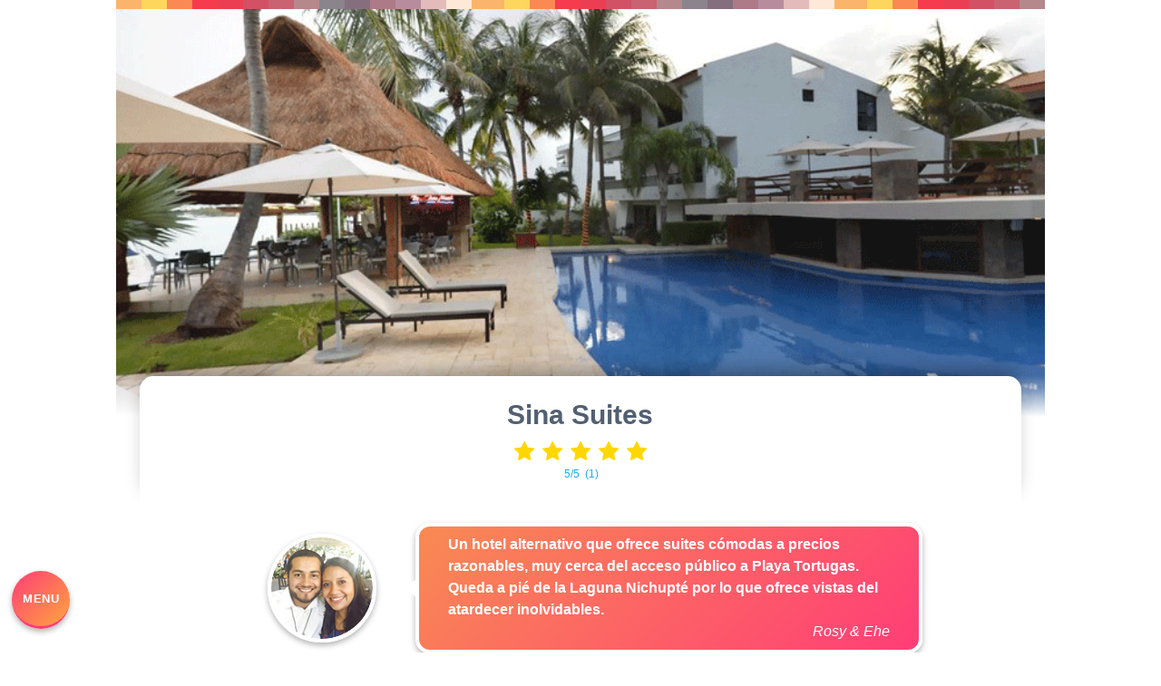

--- FILE ---
content_type: text/html; charset=UTF-8
request_url: https://www.viajefest.com/hoteles/sina-suites/
body_size: 12686
content:
<!DOCTYPE html>
<html lang="es-MX" prefix="og: http://ogp.me/ns# fb: http://ogp.me/ns/fb#" class="no-deferjs">
<head>
<meta charset="UTF-8">
<meta name="viewport" content="width=device-width, initial-scale=1.0">
<meta http-equiv="X-UA-Compatible" content="IE=edge">
<link rel="dns-prefetch" href="//ajax.googleapis.com">
<link rel="dns-prefetch" href="//www.viajefest.com">
<link rel="dns-prefetch" href="//stats.wp.com">
<link rel="dns-prefetch" href="//fonts.googleapis.com">
<link rel="preconnect" href="//www.googletagmanager.com">
<link rel="preconnect" href="//ajax.googleapis.com">
<link rel="preload" as="script" href="https://ajax.googleapis.com/ajax/libs/jquery/1.11.3/jquery.min.js?ver=1.11.3">
<link rel="preconnect" href="//pagead2.googlesyndication.com" crossorigin="anonymous">
<link rel="preconnect" href="//www.viajefest.com">
<link rel="preload" as="script" href="https://www.viajefest.com/wp-content/plugins/page-scroll-to-id/js/page-scroll-to-id.min.js?ver=1.7.9">
<link rel="preload" as="script" href="https://www.viajefest.com/wp-content/plugins/awesome-weather-pro/js/awesome-weather-widget-frontend.js?ver=1.1">
<link rel="preload" as="script" href="https://www.viajefest.com/wp-content/plugins/multi-rating/assets/js/frontend.js?ver=5.0.6a">
<link rel="preload" as="script" href="https://www.viajefest.com/wp-content/plugins/page-links-to/dist/new-tab.js?ver=3.3.7">
<link rel="preconnect" href="//stats.wp.com">
<link rel="preload" as="script" href="https://stats.wp.com/e-202604.js">
<link rel="preconnect" href="//fonts.googleapis.com">
<title>Sina Suites – Viajefest</title>
<style id="defer-css">.no-deferjs .has-fallback{display:none!important}audio,embed,frame,iframe,img,picture,source,video{min-width:1px;min-height:1px;visibility:visible}.defer-loaded{background-color:initial!important}.defer-faded .defer-loading{opacity:.5!important}.defer-faded .defer-loaded{transition:opacity .2s}</style>
<script id="defer-js">/*!@shinsenter/defer.js@3.8.0*/
!(function(r,f,u){function s(e,n,t,i){I?q(e,n):(1<(t=t===u?s.lazy:t)&&(i=e,N.push(e=function(){i&&(i(),i=u)},t)),(t?S:N).push(e,Math.max(t?350:0,n)))}function c(e){return"string"==typeof(e=e||{})?{id:e}:e}function a(n,e,t,i){l(e.split(" "),function(e){(i||r)[n+"EventListener"](e,t||o)})}function l(e,n){e.map(n)}function d(e,n){l(z.call(e.attributes),function(e){n(e.name,e.value)})}function p(e,n,t,i,o,r){if(o=E.createElement(e),t&&a(w,b,t,o),n)for(r in n)o[j](r,n[r]);return i&&E.head.appendChild(o),o}function m(e,n){return z.call((n||E).querySelectorAll(e))}function h(i,e){l(m("source,img",i),h),d(i,function(e,n,t){(t=y.exec(e))&&i[j](t[1],n)}),"string"==typeof e&&(i.className+=" "+e),i[b]&&i[b]()}function e(e,n,t){s(function(i){l(i=m(e||"script[type=deferjs]"),function(e,t){e[A]&&(t={},d(e,function(e,n){e!=C&&(t[e==A?"href":e]=n)}),t.as=g,t.rel="preload",p(v,t,u,r))}),(function o(e,t,n){(e=i[k]())&&(t={},d(e,function(e,n){e!=C&&(t[e]=n)}),n=t[A]&&!("async"in t),(t=p(g,t)).text=e.text,e.parentNode.replaceChild(t,e),n?a(w,b+" error",o,t):o())})()},n,t)}function o(e,n){for(n=I?(a(t,i),S):(a(t,x),I=s,S[0]&&a(w,i),N);n[0];)q(n[k](),n[k]())}var y=/^data-(.+)/,v="link",g="script",b="load",n="pageshow",w="add",t="remove",i="touchstart mousemove mousedown keydown wheel",x="on"+n in r?n:b,j="setAttribute",k="shift",A="src",C="type",D=r.IntersectionObserver,E=r.document,I=/p/.test(E.readyState),N=[],S=[],q=r.setTimeout,z=N.slice;s.all=e,s.dom=function(e,n,o,r,c){s(function(t){function i(e){r&&!1===r(e)||h(e,o)}t=D?new D(function(e){l(e,function(e,n){e.isIntersecting&&(t.unobserve(n=e.target),i(n))})},c):u,l(m(e||"[data-src]"),function(e){e[f]||(e[f]=s,t?t.observe(e):i(e))})},n,!1)},s.css=function(e,n,t,i,o){(n=c(n)).href=e,n.rel="stylesheet",s(function(){p(v,n,i,r)},t,o)},s.js=function(e,n,t,i,o){(n=c(n)).src=e,s(function(){p(g,n,i,r)},t,o)},s.reveal=h,r[f]=s,I||a(w,x),e()})(this,"Defer"),(function(e,n){n=e.defer=e.Defer,e.deferimg=e.deferiframe=n.dom,e.deferstyle=n.css,e.deferscript=n.js})(this);</script><script id="polyfill-js">'IntersectionObserver'in window||document.write('<script src="https://www.viajefest.com/wp-content/plugins/shins-pageload-magic/public/lib/polyfill.min.js"><\/script>');</script><script id="defer-script">var DEFERJS_DELAY=1;!(function(e,a,o){function n(e,a,o){e.className=((" "+e.className+" ").replace(" "+a+" "," ")+o).trim()}var r="dataLayer",t=e.Defer,d=e.DEFERJS_DELAY||8,l=e.DEFERJS_OPTIONS||{rootMargin:"150%"};e.ga=e.ga||function(){(e.ga.q=e.ga.q||[]).push(arguments)},e.ga.l=Number(Date()),e[r]=e[r]||[],n(a.documentElement,"no-deferjs",t?"deferjs":""),t&&(t(function(){[].slice.call(a.querySelectorAll("style[defer]")).forEach(t.reveal)},d),t.dom(".defer-loading:not([data-ignore])",d,0,function(e){n(e,"defer-loading","defer-loaded")},l),o.log)&&o.log(["Optimized by defer.php","(c) 2019-2023 SHIN Company","Github: https://code.shin.company/defer.php"].join("\n"))})(this,document,console);</script>
    <!-- Global site tag (gtag.js) - Google Analytics -->
    
    <script>window.dataLayer = window.dataLayer || [];
        function gtag(){dataLayer.push(arguments);}
        gtag('js', new Date());

        gtag('config', 'UA-76424455-1');</script>
    
    
    
    
    





















<link rel="https://api.w.org/" href="https://www.viajefest.com/wp-json/">
<link rel="alternate" type="application/json" href="https://www.viajefest.com/wp-json/wp/v2/hoteles/8618">
<link rel="EditURI" type="application/rsd+xml" title="RSD" href="https://www.viajefest.com/xmlrpc.php?rsd">

<link rel="canonical" href="https://www.viajefest.com/hoteles/sina-suites/">
<link rel="shortlink" href="https://www.viajefest.com/?p=8618">
<link rel="alternate" type="application/json+oembed" href="https://www.viajefest.com/wp-json/oembed/1.0/embed?url=https%3A%2F%2Fwww.viajefest.com%2Fhoteles%2Fsina-suites%2F">
<link rel="alternate" type="text/xml+oembed" href="https://www.viajefest.com/wp-json/oembed/1.0/embed?url=https%3A%2F%2Fwww.viajefest.com%2Fhoteles%2Fsina-suites%2F&amp;format=xml">
	
		<!-- Your Google Analytics Plugin is missing the tracking ID -->

<!-- START - Open Graph and Twitter Card Tags 3.3.3 -->
 <!-- Facebook Open Graph -->
  
  
  
  
  
  
  
  
  
  
 <!-- Google+ / Schema.org -->
 <!-- Twitter Cards -->
  
  
  
  
  
 <!-- SEO -->
 <!-- Misc. tags -->
 <!-- is_singular -->
<!-- END - Open Graph and Twitter Card Tags 3.3.3 -->
	
    <!--Website Critical-->


    

        
    <!--Multi Rating Critical-->


        
                
    <link rel="stylesheet" id="sbi_styles-css" href="https://www.viajefest.com/wp-content/plugins/instagram-feed-pro/css/sbi-styles.min.css?ver=5.12">
<style id="wp-emoji-styles-inline-css">

	img.wp-smiley, img.emoji {
		display: inline !important;
		border: none !important;
		box-shadow: none !important;
		height: 1em !important;
		width: 1em !important;
		margin: 0 0.07em !important;
		vertical-align: -0.1em !important;
		background: none !important;
		padding: 0 !important;
	}
</style>
<link rel="stylesheet" id="wp-block-library-css" href="https://www.viajefest.com/wp-includes/css/dist/block-library/style.min.css?ver=6.5.2">
<style id="wp-block-library-inline-css">
.has-text-align-justify{text-align:justify;}
</style>
<link rel="stylesheet" id="mediaelement-css" href="https://www.viajefest.com/wp-includes/js/mediaelement/mediaelementplayer-legacy.min.css?ver=4.2.17">
<link rel="stylesheet" id="wp-mediaelement-css" href="https://www.viajefest.com/wp-includes/js/mediaelement/wp-mediaelement.min.css?ver=6.5.2">
<style id="jetpack-sharing-buttons-style-inline-css">
.jetpack-sharing-buttons__services-list{display:flex;flex-direction:row;flex-wrap:wrap;gap:0;list-style-type:none;margin:5px;padding:0}.jetpack-sharing-buttons__services-list.has-small-icon-size{font-size:12px}.jetpack-sharing-buttons__services-list.has-normal-icon-size{font-size:16px}.jetpack-sharing-buttons__services-list.has-large-icon-size{font-size:24px}.jetpack-sharing-buttons__services-list.has-huge-icon-size{font-size:36px}@media print{.jetpack-sharing-buttons__services-list{display:none!important}}.editor-styles-wrapper .wp-block-jetpack-sharing-buttons{gap:0;padding-inline-start:0}ul.jetpack-sharing-buttons__services-list.has-background{padding:1.25em 2.375em}
</style>
<style id="classic-theme-styles-inline-css">
/*! This file is auto-generated */
.wp-block-button__link{color:#fff;background-color:#32373c;border-radius:9999px;box-shadow:none;text-decoration:none;padding:calc(.667em + 2px) calc(1.333em + 2px);font-size:1.125em}.wp-block-file__button{background:#32373c;color:#fff;text-decoration:none}
</style>
<style id="global-styles-inline-css">
body{--wp--preset--color--black: #000000;--wp--preset--color--cyan-bluish-gray: #abb8c3;--wp--preset--color--white: #ffffff;--wp--preset--color--pale-pink: #f78da7;--wp--preset--color--vivid-red: #cf2e2e;--wp--preset--color--luminous-vivid-orange: #ff6900;--wp--preset--color--luminous-vivid-amber: #fcb900;--wp--preset--color--light-green-cyan: #7bdcb5;--wp--preset--color--vivid-green-cyan: #00d084;--wp--preset--color--pale-cyan-blue: #8ed1fc;--wp--preset--color--vivid-cyan-blue: #0693e3;--wp--preset--color--vivid-purple: #9b51e0;--wp--preset--gradient--vivid-cyan-blue-to-vivid-purple: linear-gradient(135deg,rgba(6,147,227,1) 0%,rgb(155,81,224) 100%);--wp--preset--gradient--light-green-cyan-to-vivid-green-cyan: linear-gradient(135deg,rgb(122,220,180) 0%,rgb(0,208,130) 100%);--wp--preset--gradient--luminous-vivid-amber-to-luminous-vivid-orange: linear-gradient(135deg,rgba(252,185,0,1) 0%,rgba(255,105,0,1) 100%);--wp--preset--gradient--luminous-vivid-orange-to-vivid-red: linear-gradient(135deg,rgba(255,105,0,1) 0%,rgb(207,46,46) 100%);--wp--preset--gradient--very-light-gray-to-cyan-bluish-gray: linear-gradient(135deg,rgb(238,238,238) 0%,rgb(169,184,195) 100%);--wp--preset--gradient--cool-to-warm-spectrum: linear-gradient(135deg,rgb(74,234,220) 0%,rgb(151,120,209) 20%,rgb(207,42,186) 40%,rgb(238,44,130) 60%,rgb(251,105,98) 80%,rgb(254,248,76) 100%);--wp--preset--gradient--blush-light-purple: linear-gradient(135deg,rgb(255,206,236) 0%,rgb(152,150,240) 100%);--wp--preset--gradient--blush-bordeaux: linear-gradient(135deg,rgb(254,205,165) 0%,rgb(254,45,45) 50%,rgb(107,0,62) 100%);--wp--preset--gradient--luminous-dusk: linear-gradient(135deg,rgb(255,203,112) 0%,rgb(199,81,192) 50%,rgb(65,88,208) 100%);--wp--preset--gradient--pale-ocean: linear-gradient(135deg,rgb(255,245,203) 0%,rgb(182,227,212) 50%,rgb(51,167,181) 100%);--wp--preset--gradient--electric-grass: linear-gradient(135deg,rgb(202,248,128) 0%,rgb(113,206,126) 100%);--wp--preset--gradient--midnight: linear-gradient(135deg,rgb(2,3,129) 0%,rgb(40,116,252) 100%);--wp--preset--font-size--small: 13px;--wp--preset--font-size--medium: 20px;--wp--preset--font-size--large: 36px;--wp--preset--font-size--x-large: 42px;--wp--preset--spacing--20: 0.44rem;--wp--preset--spacing--30: 0.67rem;--wp--preset--spacing--40: 1rem;--wp--preset--spacing--50: 1.5rem;--wp--preset--spacing--60: 2.25rem;--wp--preset--spacing--70: 3.38rem;--wp--preset--spacing--80: 5.06rem;--wp--preset--shadow--natural: 6px 6px 9px rgba(0, 0, 0, 0.2);--wp--preset--shadow--deep: 12px 12px 50px rgba(0, 0, 0, 0.4);--wp--preset--shadow--sharp: 6px 6px 0px rgba(0, 0, 0, 0.2);--wp--preset--shadow--outlined: 6px 6px 0px -3px rgba(255, 255, 255, 1), 6px 6px rgba(0, 0, 0, 1);--wp--preset--shadow--crisp: 6px 6px 0px rgba(0, 0, 0, 1);}:where(.is-layout-flex){gap: 0.5em;}:where(.is-layout-grid){gap: 0.5em;}body .is-layout-flow > .alignleft{float: left;margin-inline-start: 0;margin-inline-end: 2em;}body .is-layout-flow > .alignright{float: right;margin-inline-start: 2em;margin-inline-end: 0;}body .is-layout-flow > .aligncenter{margin-left: auto !important;margin-right: auto !important;}body .is-layout-constrained > .alignleft{float: left;margin-inline-start: 0;margin-inline-end: 2em;}body .is-layout-constrained > .alignright{float: right;margin-inline-start: 2em;margin-inline-end: 0;}body .is-layout-constrained > .aligncenter{margin-left: auto !important;margin-right: auto !important;}body .is-layout-constrained > :where(:not(.alignleft):not(.alignright):not(.alignfull)){max-width: var(--wp--style--global--content-size);margin-left: auto !important;margin-right: auto !important;}body .is-layout-constrained > .alignwide{max-width: var(--wp--style--global--wide-size);}body .is-layout-flex{display: flex;}body .is-layout-flex{flex-wrap: wrap;align-items: center;}body .is-layout-flex > *{margin: 0;}body .is-layout-grid{display: grid;}body .is-layout-grid > *{margin: 0;}:where(.wp-block-columns.is-layout-flex){gap: 2em;}:where(.wp-block-columns.is-layout-grid){gap: 2em;}:where(.wp-block-post-template.is-layout-flex){gap: 1.25em;}:where(.wp-block-post-template.is-layout-grid){gap: 1.25em;}.has-black-color{color: var(--wp--preset--color--black) !important;}.has-cyan-bluish-gray-color{color: var(--wp--preset--color--cyan-bluish-gray) !important;}.has-white-color{color: var(--wp--preset--color--white) !important;}.has-pale-pink-color{color: var(--wp--preset--color--pale-pink) !important;}.has-vivid-red-color{color: var(--wp--preset--color--vivid-red) !important;}.has-luminous-vivid-orange-color{color: var(--wp--preset--color--luminous-vivid-orange) !important;}.has-luminous-vivid-amber-color{color: var(--wp--preset--color--luminous-vivid-amber) !important;}.has-light-green-cyan-color{color: var(--wp--preset--color--light-green-cyan) !important;}.has-vivid-green-cyan-color{color: var(--wp--preset--color--vivid-green-cyan) !important;}.has-pale-cyan-blue-color{color: var(--wp--preset--color--pale-cyan-blue) !important;}.has-vivid-cyan-blue-color{color: var(--wp--preset--color--vivid-cyan-blue) !important;}.has-vivid-purple-color{color: var(--wp--preset--color--vivid-purple) !important;}.has-black-background-color{background-color: var(--wp--preset--color--black) !important;}.has-cyan-bluish-gray-background-color{background-color: var(--wp--preset--color--cyan-bluish-gray) !important;}.has-white-background-color{background-color: var(--wp--preset--color--white) !important;}.has-pale-pink-background-color{background-color: var(--wp--preset--color--pale-pink) !important;}.has-vivid-red-background-color{background-color: var(--wp--preset--color--vivid-red) !important;}.has-luminous-vivid-orange-background-color{background-color: var(--wp--preset--color--luminous-vivid-orange) !important;}.has-luminous-vivid-amber-background-color{background-color: var(--wp--preset--color--luminous-vivid-amber) !important;}.has-light-green-cyan-background-color{background-color: var(--wp--preset--color--light-green-cyan) !important;}.has-vivid-green-cyan-background-color{background-color: var(--wp--preset--color--vivid-green-cyan) !important;}.has-pale-cyan-blue-background-color{background-color: var(--wp--preset--color--pale-cyan-blue) !important;}.has-vivid-cyan-blue-background-color{background-color: var(--wp--preset--color--vivid-cyan-blue) !important;}.has-vivid-purple-background-color{background-color: var(--wp--preset--color--vivid-purple) !important;}.has-black-border-color{border-color: var(--wp--preset--color--black) !important;}.has-cyan-bluish-gray-border-color{border-color: var(--wp--preset--color--cyan-bluish-gray) !important;}.has-white-border-color{border-color: var(--wp--preset--color--white) !important;}.has-pale-pink-border-color{border-color: var(--wp--preset--color--pale-pink) !important;}.has-vivid-red-border-color{border-color: var(--wp--preset--color--vivid-red) !important;}.has-luminous-vivid-orange-border-color{border-color: var(--wp--preset--color--luminous-vivid-orange) !important;}.has-luminous-vivid-amber-border-color{border-color: var(--wp--preset--color--luminous-vivid-amber) !important;}.has-light-green-cyan-border-color{border-color: var(--wp--preset--color--light-green-cyan) !important;}.has-vivid-green-cyan-border-color{border-color: var(--wp--preset--color--vivid-green-cyan) !important;}.has-pale-cyan-blue-border-color{border-color: var(--wp--preset--color--pale-cyan-blue) !important;}.has-vivid-cyan-blue-border-color{border-color: var(--wp--preset--color--vivid-cyan-blue) !important;}.has-vivid-purple-border-color{border-color: var(--wp--preset--color--vivid-purple) !important;}.has-vivid-cyan-blue-to-vivid-purple-gradient-background{background: var(--wp--preset--gradient--vivid-cyan-blue-to-vivid-purple) !important;}.has-light-green-cyan-to-vivid-green-cyan-gradient-background{background: var(--wp--preset--gradient--light-green-cyan-to-vivid-green-cyan) !important;}.has-luminous-vivid-amber-to-luminous-vivid-orange-gradient-background{background: var(--wp--preset--gradient--luminous-vivid-amber-to-luminous-vivid-orange) !important;}.has-luminous-vivid-orange-to-vivid-red-gradient-background{background: var(--wp--preset--gradient--luminous-vivid-orange-to-vivid-red) !important;}.has-very-light-gray-to-cyan-bluish-gray-gradient-background{background: var(--wp--preset--gradient--very-light-gray-to-cyan-bluish-gray) !important;}.has-cool-to-warm-spectrum-gradient-background{background: var(--wp--preset--gradient--cool-to-warm-spectrum) !important;}.has-blush-light-purple-gradient-background{background: var(--wp--preset--gradient--blush-light-purple) !important;}.has-blush-bordeaux-gradient-background{background: var(--wp--preset--gradient--blush-bordeaux) !important;}.has-luminous-dusk-gradient-background{background: var(--wp--preset--gradient--luminous-dusk) !important;}.has-pale-ocean-gradient-background{background: var(--wp--preset--gradient--pale-ocean) !important;}.has-electric-grass-gradient-background{background: var(--wp--preset--gradient--electric-grass) !important;}.has-midnight-gradient-background{background: var(--wp--preset--gradient--midnight) !important;}.has-small-font-size{font-size: var(--wp--preset--font-size--small) !important;}.has-medium-font-size{font-size: var(--wp--preset--font-size--medium) !important;}.has-large-font-size{font-size: var(--wp--preset--font-size--large) !important;}.has-x-large-font-size{font-size: var(--wp--preset--font-size--x-large) !important;}
.wp-block-navigation a:where(:not(.wp-element-button)){color: inherit;}
:where(.wp-block-post-template.is-layout-flex){gap: 1.25em;}:where(.wp-block-post-template.is-layout-grid){gap: 1.25em;}
:where(.wp-block-columns.is-layout-flex){gap: 2em;}:where(.wp-block-columns.is-layout-grid){gap: 2em;}
.wp-block-pullquote{font-size: 1.5em;line-height: 1.6;}
</style>
<link rel="stylesheet" id="ctf_styles-css" href="https://www.viajefest.com/wp-content/plugins/custom-twitter-feeds-pro/css/ctf-styles.min.css?ver=1.8">
<link rel="stylesheet" id="awesome-weather-css" href="https://www.viajefest.com/wp-content/plugins/awesome-weather-pro/awesome-weather.css?ver=6.5.2">
<style id="awesome-weather-inline-css">
.awesome-weather-wrap { font-family: 'Open Sans', sans-serif; font-weight: 400; font-size: 14px; line-height: 14px; }
</style>
<link rel="preload" id="opensans-googlefont-css" href="https://fonts.googleapis.com/css?family=Open+Sans%3A400&amp;ver=6.5.2" as="style" onload='rel="stylesheet",removeAttribute("as"),removeAttribute("onload");' class="has-fallback">
<noscript></noscript>
<link rel="stylesheet" id="style-css" href="https://www.viajefest.com/wp-content/themes/viajefest/style.css?ver=6.5.2">
<style>img#wpstats{display:none}</style>
<style>:root{--clickable-color: red;--intro: #b5e7ce;--footer-height: 100px}html{line-height:1.15;-ms-text-size-adjust:100%;-webkit-text-size-adjust:100%}body{margin:0}article,aside,footer,header,nav,section{display:block}h1{font-size:2em;margin:.67em 0}figcaption,figure{display:block}figure{margin:1em 40px}hr{box-sizing:content-box;height:0;overflow:visible}main{display:block}pre{font-family:monospace,monospace;font-size:1em}a{background-color:transparent;-webkit-text-decoration-skip:objects}abbr[title]{border-bottom:none;text-decoration:underline;-webkit-text-decoration:underline dotted;text-decoration:underline dotted}b,strong{font-weight:inherit}b,strong{font-weight:bolder}code,kbd,samp{font-family:monospace,monospace;font-size:1em}dfn{font-style:italic}mark{background-color:#ff0;color:#000}small{font-size:80%}sub,sup{font-size:75%;line-height:0;position:relative;vertical-align:baseline}sub{bottom:-0.25em}sup{top:-0.5em}audio,video{display:inline-block}audio:not([controls]){display:none;height:0}img{border-style:none}svg:not(:root){overflow:hidden}button,input,optgroup,select,textarea{font-family:sans-serif;font-size:100%;line-height:1.15;margin:0}button{overflow:visible}button,select{text-transform:none}button,html [type=button],[type=reset],[type=submit]{-webkit-appearance:button}button::-moz-focus-inner,[type=button]::-moz-focus-inner,[type=reset]::-moz-focus-inner,[type=submit]::-moz-focus-inner{border-style:none;padding:0}button:-moz-focusring,[type=button]:-moz-focusring,[type=reset]:-moz-focusring,[type=submit]:-moz-focusring{outline:1px dotted ButtonText}input{overflow:visible}[type=checkbox],[type=radio]{box-sizing:border-box;padding:0}[type=number]::-webkit-inner-spin-button,[type=number]::-webkit-outer-spin-button{height:auto}[type=search]{-webkit-appearance:textfield;outline-offset:-2px}[type=search]::-webkit-search-cancel-button,[type=search]::-webkit-search-decoration{-webkit-appearance:none}::-webkit-file-upload-button{-webkit-appearance:button;font:inherit}fieldset{padding:.35em .75em .625em}legend{box-sizing:border-box;display:table;max-width:100%;padding:0;color:inherit;white-space:normal}progress{display:inline-block;vertical-align:baseline}textarea{overflow:auto}details{display:block}summary{display:list-item}menu{display:block}canvas{display:inline-block}template{display:none}[hidden]{display:none}*{box-sizing:border-box}*:before,*:after{box-sizing:border-box}html{font-size:10px;-webkit-font-smoothing:antialiased;-moz-osx-font-smoothing:grayscale;-webkit-tap-highlight-color:rgba(0,0,0,0)}body{background-color:#fff;color:#526071;font-size:15px;line-height:2;font-family:-apple-system,BlinkMacSystemFont,"Segoe UI","Roboto","Oxygen","Ubuntu","Helvetica Neue",Arial,sans-serif,"Apple Color Emoji","Segoe UI Emoji","Segoe UI Symbol"}h1,h2,h3,h4,h5,h6{font-weight:700;letter-spacing:0px;line-height:1.3;margin:0 0 10px}h1{font-size:30px}h2{font-size:26px}h3{font-size:23px}h4{font-size:19px}h5{font-size:15px}h6{font-size:12px}input,button,select,textarea{font-family:inherit;font-size:inherit;line-height:inherit}p{margin:0 0 20px}blockquote{color:#b2b2b2;font-size:16px;margin:40px 0;padding-left:40px;position:relative}blockquote:before{position:absolute;top:0;left:0}a{color:#1aacef;text-decoration:none;transition:color .2s ease}a:hover{color:#526071;text-decoration:none;cursor:pointer}a:focus{outline:thin dotted;outline:5px auto -webkit-focus-ring-color;outline-offset:-2px}figure{margin:0}figcaption{line-height:1.4;padding:.5em}img{display:block;height:auto;max-width:100%;vertical-align:middle}iframe,embed{border:0;display:block;overflow:hidden;width:100%}table{margin-bottom:20px;border-collapse:collapse;border-spacing:0;width:100%}th,td{border:2px solid #e8e8e8;padding:8px 12px 6px}dl,ul,ol{margin:20px 0;padding-left:30px}dl dl,ul dl,ol dl,dl ul,ul ul,ol ul,dl ol,ul ol,ol ol{margin:0}dl{padding-left:20px}dt{font-weight:700}dd{margin:0 0 20px 0}hr{background-color:#e8e8e8;border:0;margin:40px auto;width:100px;height:2px}code,pre{background-color:#f9f9f9;border:1px solid #e8e8e8}code{padding:2px}pre{padding:15px 20px}pre code{border:0}mark{background-color:#a8ebc4}[role=button]{cursor:pointer}.clearfix:before,.clearfix:after{content:"";display:table}.clearfix:after{clear:both}.shadow,nav details,.intro blockquote,.profile,.float-menu{box-shadow:rgba(0,0,0,.3) 0px 3px 6px 0px}.cont{max-width:1024px;padding:auto 1em !important;margin-right:auto !important;margin-left:auto !important}@media only screen and (max-width: 1024px){.cont{max-width:100%}}.toggle-nav{border-radius:100%;width:64px;height:64px;text-align:center;padding:5px;z-index:1005;position:fixed;bottom:2em;left:1em;content:"Menu";-webkit-user-select:none;-moz-user-select:none;-ms-user-select:none;user-select:none}.float-menu{position:fixed;bottom:10em;display:block;width:auto;min-width:200px;max-width:300px;background-color:#fff;border:3px solid #fff;padding:0;border-radius:1em;font-weight:bold;z-index:1005;transform:translateX(-300px);transition:300ms ease all;-webkit-user-select:none;-moz-user-select:none;-ms-user-select:none;user-select:none}.float-menu ul{border-radius:1em;overflow:hidden;padding:0;margin:0 auto;width:100%}.float-menu ul li{padding:0}.float-menu ul li:nth-child(1){background-color:#f53b4d}.float-menu ul li:nth-child(2){background-color:#fab46c}.float-menu ul li:nth-child(3){background-color:#fcd65d}.float-menu ul li:nth-child(4){background-color:#fa8953}.float-menu ul li:nth-child(5){background-color:#ff4357}.float-menu ul li:nth-child(6){background-color:#d25164}.float-menu ul li:nth-child(7){background-color:#c96371}.float-menu ul a{color:#fff;width:100%;display:block;padding:.5em 1em}.float-menu.active{transform:translateX(4em)}body{background-color:#fff}main{margin:0 auto;overflow-wrap:break-word}main article{padding:1em;margin:0 auto;overflow-wrap:break-word}main section{padding-top:1.5em;padding-bottom:1.5em}.post-header{position:relative;width:100%;height:auto;margin:0 auto;overflow:hidden}.post-header h1,.post-header em,.post-header p{text-align:center;display:block;line-height:1.3}.post-header em{color:#ff7272}.post-header figure{order:1;width:100%;overflow:hidden;position:relative;margin:0 auto !important;padding-top:10px;max-height:460px}.post-header figure img{position:relative;z-index:0;height:auto;margin-left:50%;transform:translateX(-50%);width:100%;height:auto}.post-header figure:after{display:block;position:absolute;background:linear-gradient(180deg, rgba(0, 0, 0, 0) 0%, rgba(0, 0, 0, 0) 90%, #ffffff 100%);height:100%;width:100%;top:0;content:"";z-index:0}.post-header blockquote{background-color:#ffe1e1;border-color:#ff7272;margin:1em auto 0 auto;color:#536172}.post-header blockquote p{line-height:1.7;margin:.3em 0;text-align:left}.post-header blockquote:before{color:#ff7272}.post-header .button,.post-header button{display:table;margin:1em auto}.post-header .float_center{width:90%;z-index:1;background-color:#fff}.post-header .flex-container{display:flex;flex-direction:row;flex-wrap:wrap;justify-content:center;align-items:center}.post-header .header-info{width:95%;order:2;padding:1.5em;margin-top:-3em;z-index:10;position:relative;background-color:#fff;border-radius:1em 1em 0 0;box-shadow:rgba(0,0,0,.3) 0px -13px 20px -6px}.profile{border-radius:100%;width:120px;height:120px;display:block;margin:0 auto;overflow:hidden;position:relative;border:4px solid #fff}.profile picture,.profile img{width:120px;height:auto;border-radius:100%}.home .intro{margin-top:-120px;background:linear-gradient(0deg, var(--intro) 0%, var(--intro) 50%, transparent 50%)}.intro{margin-top:0;padding:0em;z-index:10;position:relative}.intro div{margin:0;box-sizing:border-box;display:grid;place-content:center;grid-gap:1em;align-items:center;justify-items:center;grid-template-columns:repeat(auto-fit, 12em)}.intro blockquote{max-width:98%;margin:0 auto;background:linear-gradient(-45deg, #FF3D77, #f98a53);grid-column:-1/3;border:4px solid #fff;border-radius:1em;color:#fff;font-weight:bold;line-height:1.5;justify-self:start}.intro blockquote:before{color:#fff;font-weight:normal}.intro blockquote:after{content:"";position:absolute;top:50%;margin-top:-10px;left:-22px;width:0;height:0;border-style:solid;border-width:10px 20px 10px 0;border-color:transparent #fff transparent transparent}.intro i{display:block;width:100%;text-align:right;font-style:italic;font-weight:normal}@media only screen and (max-width: 984px){.intro div{grid-template-columns:repeat(auto-fit, 8em)}}@media only screen and (max-width: 980px){.home .intro{margin-top:-140px}.intro div{grid-template-columns:auto}}@media only screen and (max-width: 794px){.home .intro{margin-top:-70px;background:linear-gradient(0deg, var(--intro) 0%, var(--intro) 80%, transparent 50%)}.intro div{grid-template-columns:auto}.intro blockquote{grid-column:1/-1;margin-top:0}.intro blockquote:after{transform:rotate(-90deg);bottom:-24px;left:50%;margin-left:-10px;top:auto}.intro figure{grid-column:1/-1;order:2;margin:.5em !important}}@media only screen and (max-width: 564px){.home .intro{background:linear-gradient(0deg, var(--intro) 0%, var(--intro) 84%, transparent 50%)}}@media only screen and (max-width: 364px){.home .intro{background:linear-gradient(0deg, var(--intro) 0%, var(--intro) 84%, transparent 50%)}}.float_center{margin:0;position:absolute;top:50%;left:50%;transform:translate(-50%, -50%);width:98%}blockquote{background:#f9f9f9;border-left:5px solid #ccc;padding:.5em 2em}blockquote p{display:inline}button,.button{background:linear-gradient(-45deg, #FFA63D, #FF3D77);border-radius:1em;border:0;color:#fff;display:inline-block;font-size:13px;font-weight:700;letter-spacing:.5px;padding:7px 15px;text-align:center;text-transform:uppercase;vertical-align:middle;border-bottom:3px solid #ff3d77;box-shadow:rgba(0,0,0,.3) 0px 3px 6px 0px;transition:all .5s ease}button:hover,.button:hover{cursor:pointer;background:linear-gradient(-45deg, #FFA63D, #ff2e68)}button.terminated,.button.terminated{background:transparent !important;border:3px solid #526071;color:#526071;box-shadow:rgba(0,0,0,0) 0px 3px 6px 0px;opacity:.7}.call-to-action{width:auto;height:auto;text-align:center;color:#fff;border-radius:1em;background:linear-gradient(-45deg, #FFA63D, #FF3D77);background-size:100%;-webkit-animation:anime 16s linear infinite;animation:anime 16s linear infinite;box-shadow:rgba(0,0,0,.3) 0px 10px 9px -3px;border-bottom:#8f8f8f 1px solid}.share-button{width:auto;height:auto;text-align:center;color:rgba(255,255,255,.9);border-radius:50px;background:linear-gradient(-45deg, #FFA63D, #FF3D77, #338AFF, #3CF0C5);background-size:600%}nav details{border-radius:1em;overflow:hidden;margin-bottom:2em;background-color:#fff}nav details summary{padding:15px 0 15px 19px;font-weight:bold;font-size:16px;color:#fff;cursor:pointer;background-size:1600%;background:linear-gradient(-45deg, #FFA63D, #FF3D77, #338AFF)}nav details summary:focus{background-color:#b8b9b7;outline:none !important}nav details div{width:100%;margin:0 auto;box-shadow:inset 0 40px 26px #0000000d;padding:0 20px}nav details ol{-webkit-columns:3;-moz-columns:3;columns:3;margin:0 0 1em 0;padding:0}nav details ol li{margin-top:.5em;display:inline-block;width:100%}nav details ol a{text-decoration:underline}nav details ol a:hover{font-weight:bold;text-decoration:underline}@media only screen and (max-width: 892px){nav details ol{-webkit-columns:2;-moz-columns:2;columns:2}}@media only screen and (max-width: 570px){nav details ol{-webkit-columns:1;-moz-columns:1;columns:1}}.colorful-separator,.post-header:after{background:linear-gradient(to right, #fab46c 0%, #fab46c 7%, #fcd65d 7%, #fcd65d 14%, #fa8953 14%, #fa8953 21%, #f53b4d 21%, #f53b4d 28%, #ec3e52 28%, #ec3e52 35%, #d25164 35%, #d25164 42%, #c96371 42%, #c96371 49%, #b5888b 49%, #b5888b 56%, #8b848d 56%, #8b848d 63%, #856f7e 63%, #856f7e 70%, #ad7a88 70%, #ad7a88 77%, #b78d9d 77%, #b78d9d 84%, #e3bbbb 84%, #e3bbbb 91%, #fee9d9 91%, #fee9d9 98%, #fbb46a 98%, #fbb46a 100%);position:absolute;content:"";height:10px;right:0;left:0;top:0;bottom:0;background-size:400px}
</style>
<style>a.rating{display:block}.rating{text-align:center;margin-bottom:0}.rating .rating-result{font-size:1.2rem}.rating .star-result{display:inline-block}.rating .mr-star-rating{font-size:2em;display:block;line-height:1}.rating .count{clear:both;line-height:1}.mr-star-full,.mr-star-half,.mr-star-empty{color:gold}
</style>
<link rel="stylesheet" href="https://www.viajefest.com/wp-content/themes/viajefest/fonts/font-awesome/css/font-awesome.css">
<meta name="description" content="Un hotel alternativo que ofrece suites cómodas a precios razonables, muy cerca del acceso público a Playa Tortugas. Queda a pié de la Laguna Nichupté por lo que ofrece vistas del atardecer inolvidables.">
<meta http-equiv="x-ua-compatible" content="ie=edge">
<meta name="robots" content="max-image-preview:large">
<meta property="og:locale" content="es_MX">
<meta property="og:site_name" content="Viajefest">
<meta property="og:title" content="Sina Suites">
<meta property="og:url" content="https://www.viajefest.com/hoteles/sina-suites/">
<meta property="og:type" content="article">
<meta property="og:description" content="Un hotel alternativo que ofrece suites cómodas a precios razonables, muy cerca del acceso público a Playa Tortugas. Queda a pié de la Laguna Nichupté por lo que ofrece vistas del atardecer inolvidables.">
<meta property="og:image" content="https://www.viajefest.com/wp-content/uploads/2020/08/sina-suites-cancun.png">
<meta property="og:image:url" content="https://www.viajefest.com/wp-content/uploads/2020/08/sina-suites-cancun.png">
<meta property="og:image:secure_url" content="https://www.viajefest.com/wp-content/uploads/2020/08/sina-suites-cancun.png">
<meta property="article:publisher" content="https://web.facebook.com/viajefest/">
<meta name="twitter:title" content="Sina Suites">
<meta name="twitter:url" content="https://www.viajefest.com/hoteles/sina-suites/">
<meta name="twitter:description" content="Un hotel alternativo que ofrece suites cómodas a precios razonables, muy cerca del acceso público a Playa Tortugas. Queda a pié de la Laguna Nichupté por lo que ofrece vistas del atardecer inolvidables.">
<meta name="twitter:image" content="https://www.viajefest.com/wp-content/uploads/2020/08/sina-suites-cancun.png">
<meta name="twitter:card" content="summary_large_image">
<meta name="generator" content="WordPress 6.5.2">
</head>
<body>
<nav class="float-menu"><ul id="menu-main-menu" class="menu">
<li id="menu-item-12" class="menu-item menu-item-type-custom menu-item-object-custom menu-item-home menu-item-12"><a href="https://www.viajefest.com/" data-ps2id-api="true">Home</a></li>
<li id="menu-item-8597" class="menu-item menu-item-type-taxonomy menu-item-object-category menu-item-8597"><a href="https://www.viajefest.com/categoria/destinos/" data-ps2id-api="true">Destinos</a></li>
<li id="menu-item-8600" class="menu-item menu-item-type-post_type menu-item-object-post menu-item-8600"><a href="https://www.viajefest.com/vuelos-baratos/" data-ps2id-api="true">Vuelos baratos</a></li>
<li id="menu-item-4217" class="menu-item menu-item-type-post_type menu-item-object-page menu-item-4217"><a href="https://www.viajefest.com/como-viajar-a-cancun/" data-ps2id-api="true">Cómo viajar a Cancún</a></li>
<li id="menu-item-4378" class="menu-item menu-item-type-post_type menu-item-object-page menu-item-4378"><a href="https://www.viajefest.com/sargazo-en-quintana-roo/" data-ps2id-api="true">Sargazo en Quintana Roo</a></li>
<li id="menu-item-4216" class="menu-item menu-item-type-post_type menu-item-object-page menu-item-4216"><a href="https://www.viajefest.com/como-planear-tu-primer-viaje-a-europa/" data-ps2id-api="true">Planear un viaje a Europa</a></li>
<li id="menu-item-9002" class="menu-item menu-item-type-post_type_archive menu-item-object-productos menu-item-9002"><a href="https://www.viajefest.com/tienda/" data-ps2id-api="true">Tienda</a></li>
</ul></nav><button class="toggle-nav">Menu</button><main role="main" class="cont">
	<header class="post-header">
        <div class="flex-container clearfix">
    <div class="header-info">
        <div>
            <h1 class="entry-title">Sina Suites</h1>
            <a class="rating" href="#rate-this">
    <span class="rating-result  mr-shortcode rating-result-8618">	<span class="mr-star-rating">			    <i class="fa fa-star mr-star-full"></i>	    	    <i class="fa fa-star mr-star-full"></i>	    	    <i class="fa fa-star mr-star-full"></i>	    	    <i class="fa fa-star mr-star-full"></i>	    	    <i class="fa fa-star mr-star-full"></i>	    </span><span class="star-result">	5/5</span>			<span class="count">				(1)			</span>			</span></a>                                </div>
    </div>
        <figure>
        <img width="800" height="450" src="data:image/svg+xml,%3Csvg%20xmlns='http://www.w3.org/2000/svg'%20width='800'%20height='450'%3E%3C/svg%3E" class="attachment-full size-full wp-post-image defer-loading has-fallback" alt="Sina Suites" itemprop="image" title="Sina Suites" draggable="false" decoding="async" fetchpriority="high" srcset="" sizes="(max-width: 800px) 100vw, 800px" data-src="https://www.viajefest.com/wp-content/uploads/2020/08/sina-suites-cancun.png" data-srcset="https://www.viajefest.com/wp-content/uploads/2020/08/sina-suites-cancun.png 800w, https://www.viajefest.com/wp-content/uploads/2020/08/sina-suites-cancun-300x169.png 300w, https://www.viajefest.com/wp-content/uploads/2020/08/sina-suites-cancun-768x432.png 768w" loading="lazy"><noscript></noscript>    </figure>
    </div>

    </header>
            <section class="intro">
    <div class="cont">
        <figure class="profile">
            <img src="data:image/svg+xml,%3Csvg%20xmlns='http://www.w3.org/2000/svg'%20width='1'%20height='1'%3E%3C/svg%3E" alt="Rosy &amp; Ehe" data-src="https://www.viajefest.com/wp-content/uploads/2020/08/rosy-ehe-viajefest.jpg" class="defer-loading has-fallback" loading="lazy"><noscript></noscript>
        </figure>
        <blockquote>
            <p>Un hotel alternativo que ofrece suites cómodas a precios razonables, muy cerca del acceso público a Playa Tortugas. Queda a pié de la Laguna Nichupté por lo que ofrece vistas del atardecer inolvidables.</p>
            <i>Rosy &amp; Ehe</i>
        </blockquote>
    </div>
</section>        <article id="post-8618" class="post">
        		<section>
            

            		</section>
                                                            


        <aside id="rate-this" class="user-rating">
    <div class="wrapper">
        <img width="800" height="450" src="data:image/svg+xml,%3Csvg%20xmlns='http://www.w3.org/2000/svg'%20width='800'%20height='450'%3E%3C/svg%3E" class="attachment-small size-small wp-post-image defer-loading has-fallback" alt="Sina Suites" itemprop="image" title="Sina Suites" decoding="async" srcset="" sizes="(max-width: 800px) 100vw, 800px" data-src="https://www.viajefest.com/wp-content/uploads/2020/08/sina-suites-cancun.png" data-srcset="https://www.viajefest.com/wp-content/uploads/2020/08/sina-suites-cancun.png 800w, https://www.viajefest.com/wp-content/uploads/2020/08/sina-suites-cancun-300x169.png 300w, https://www.viajefest.com/wp-content/uploads/2020/08/sina-suites-cancun-768x432.png 768w" loading="lazy"><noscript></noscript>        <div class="float_center">
            <div class="rating">
                <div class="rating-form  mr-shortcode">	<form id="rating-form-8618-1" action="#">		<h4>¿Qué calificación le das a Sina Suites?</h4>
<div class="rating-item mr ">	<label class="description" for="rating-item-2-1">Valoración</label>				<span class="mr-star-rating mr-star-rating-select">		<i title="1" id="index-1-rating-item-2-1" class="fa fa-star-o mr-star-empty index-1-rating-item-2-1"></i>				<i title="2" id="index-2-rating-item-2-1" class="fa fa-star-o mr-star-empty index-2-rating-item-2-1"></i>				<i title="3" id="index-3-rating-item-2-1" class="fa fa-star-o mr-star-empty index-3-rating-item-2-1"></i>				<i title="4" id="index-4-rating-item-2-1" class="fa fa-star-o mr-star-empty index-4-rating-item-2-1"></i>				<i title="5" id="index-5-rating-item-2-1" class="fa fa-star-o mr-star-empty index-5-rating-item-2-1"></i>		</span>				<!-- hidden field for storing selected star rating value --><input type="hidden" name="rating-item-2-1" id="rating-item-2-1" value="0">	<span id="rating-item-2-1-error" class="mr-error"></span>
</div>			<!-- hidden field to get rating item id -->			<input type="hidden" value="2" class="rating-item-8618-1" id="hidden-rating-item-id-2">					<div class="wp-block-button">			<input type="submit" class="wp-block-button__link save-rating" id="saveBtn-8618-1" value="Calificar">		</div>		<input type="hidden" name="sequence" value="1">					</form>
</div>            </div>
        </div>
    </div>
</aside>    </article>
        
	<div class="comment-respond" id="respond">

		<p class="comments-closed">Los comentarios están cerrados.</p>

	</div>
<!-- #respond -->

	</main>
<pre>

<script type="application/ld+json">
{
"@context": "http://schema.org",
"@type": "",
"name": "Sina Suites",
"description": "Un hotel alternativo que ofrece suites cómodas a precios razonables, muy cerca del acceso público a Playa Tortugas. Queda a pié de la Laguna Nichupté por lo que ofrece vistas del atardecer inolvidables.",
"url": "https://www.viajefest.com/hoteles/sina-suites/","image": "https://www.viajefest.com/wp-content/uploads/2020/08/sina-suites-cancun.png",
"telephone": [""]
}
</script>
</pre>	<footer>© Viajefest todos los derechos reservados | <a href="/politicas-de-privacidad/" title="Política de privacidad">Políticas de privacidad</a>
<ul class="social-links">
    <li><a class="fb" href="https://www.facebook.com/viajefest/" rel="nofollow" target="_blank" title="Viajefest en Facebook">Facebook</a></li>
    <li><a class="ig" href="https://www.instagram.com/viajefest" rel="nofollow" target="_blank" title="Viajefest en Instagram">Instagram</a></li>
    <li><a class="yt" href="https://www.youtube.com/channel/UCSrmSJI9CPqa5gR7beJJYOw" rel="nofollow" target="_blank" title="Viajefest en Youtube">YouTube</a></li>
    <li><a class="pt" href="https://www.patreon.com/viajefest" rel="nofollow" target="_blank" title="Apóyanos en Patreon">Patreon</a></li>
    <li><a class="tw" href="https://twitter.com/viajefest" rel="nofollow" target="_blank" title="Viajefest en Twitter">Twitter</a></li>
</ul>
</footer>

<!-- Custom Feeds for Instagram JS -->









<i class="overlay"></i>
<script async src="https://www.googletagmanager.com/gtag/js?id=UA-76424455-1" type="deferjs"></script><script>/* <![CDATA[ */
window._wpemojiSettings = {"baseUrl":"https:\/\/s.w.org\/images\/core\/emoji\/15.0.3\/72x72\/","ext":".png","svgUrl":"https:\/\/s.w.org\/images\/core\/emoji\/15.0.3\/svg\/","svgExt":".svg","source":{"concatemoji":"https:\/\/www.viajefest.com\/wp-includes\/js\/wp-emoji-release.min.js?ver=6.5.2"}};
/*! This file is auto-generated */
!function(i,n){var o,s,e;function c(e){try{var t={supportTests:e,timestamp:(new Date).valueOf()};sessionStorage.setItem(o,JSON.stringify(t))}catch(e){}}function p(e,t,n){e.clearRect(0,0,e.canvas.width,e.canvas.height),e.fillText(t,0,0);var t=new Uint32Array(e.getImageData(0,0,e.canvas.width,e.canvas.height).data),r=(e.clearRect(0,0,e.canvas.width,e.canvas.height),e.fillText(n,0,0),new Uint32Array(e.getImageData(0,0,e.canvas.width,e.canvas.height).data));return t.every(function(e,t){return e===r[t]})}function u(e,t,n){switch(t){case"flag":return n(e,"\ud83c\udff3\ufe0f\u200d\u26a7\ufe0f","\ud83c\udff3\ufe0f\u200b\u26a7\ufe0f")?!1:!n(e,"\ud83c\uddfa\ud83c\uddf3","\ud83c\uddfa\u200b\ud83c\uddf3")&&!n(e,"\ud83c\udff4\udb40\udc67\udb40\udc62\udb40\udc65\udb40\udc6e\udb40\udc67\udb40\udc7f","\ud83c\udff4\u200b\udb40\udc67\u200b\udb40\udc62\u200b\udb40\udc65\u200b\udb40\udc6e\u200b\udb40\udc67\u200b\udb40\udc7f");case"emoji":return!n(e,"\ud83d\udc26\u200d\u2b1b","\ud83d\udc26\u200b\u2b1b")}return!1}function f(e,t,n){var r="undefined"!=typeof WorkerGlobalScope&&self instanceof WorkerGlobalScope?new OffscreenCanvas(300,150):i.createElement("canvas"),a=r.getContext("2d",{willReadFrequently:!0}),o=(a.textBaseline="top",a.font="600 32px Arial",{});return e.forEach(function(e){o[e]=t(a,e,n)}),o}function t(e){var t=i.createElement("script");t.src=e,t.defer=!0,i.head.appendChild(t)}"undefined"!=typeof Promise&&(o="wpEmojiSettingsSupports",s=["flag","emoji"],n.supports={everything:!0,everythingExceptFlag:!0},e=new Promise(function(e){i.addEventListener("DOMContentLoaded",e,{once:!0})}),new Promise(function(t){var n=function(){try{var e=JSON.parse(sessionStorage.getItem(o));if("object"==typeof e&&"number"==typeof e.timestamp&&(new Date).valueOf()<e.timestamp+604800&&"object"==typeof e.supportTests)return e.supportTests}catch(e){}return null}();if(!n){if("undefined"!=typeof Worker&&"undefined"!=typeof OffscreenCanvas&&"undefined"!=typeof URL&&URL.createObjectURL&&"undefined"!=typeof Blob)try{var e="postMessage("+f.toString()+"("+[JSON.stringify(s),u.toString(),p.toString()].join(",")+"));",r=new Blob([e],{type:"text/javascript"}),a=new Worker(URL.createObjectURL(r),{name:"wpTestEmojiSupports"});return void(a.onmessage=function(e){c(n=e.data),a.terminate(),t(n)})}catch(e){}c(n=f(s,u,p))}t(n)}).then(function(e){for(var t in e)n.supports[t]=e[t],n.supports.everything=n.supports.everything&&n.supports[t],"flag"!==t&&(n.supports.everythingExceptFlag=n.supports.everythingExceptFlag&&n.supports[t]);n.supports.everythingExceptFlag=n.supports.everythingExceptFlag&&!n.supports.flag,n.DOMReady=!1,n.readyCallback=function(){n.DOMReady=!0}}).then(function(){return e}).then(function(){var e;n.supports.everything||(n.readyCallback(),(e=n.source||{}).concatemoji?t(e.concatemoji):e.wpemoji&&e.twemoji&&(t(e.twemoji),t(e.wpemoji)))}))}((window,document),window._wpemojiSettings);
/* ]]> */</script><script src="https://ajax.googleapis.com/ajax/libs/jquery/1.11.3/jquery.min.js?ver=1.11.3" id="jquery-js"></script><script async src="https://pagead2.googlesyndication.com/pagead/js/adsbygoogle.js?client=ca-pub-5502278727958663" crossorigin="anonymous" type="deferjs"></script><script>var sbiajaxurl = "https://www.viajefest.com/wp-admin/admin-ajax.php";</script><script id="page-scroll-to-id-plugin-script-js-extra">/* <![CDATA[ */
var mPS2id_params = {"instances":{"mPS2id_instance_0":{"selector":"a[href*='#']:not([href='#'])","autoSelectorMenuLinks":"true","excludeSelector":"a[href^='#tab-'], a[href^='#tabs-'], a[data-toggle]:not([data-toggle='tooltip']), a[data-slide], a[data-vc-tabs], a[data-vc-accordion]","scrollSpeed":1000,"autoScrollSpeed":"true","scrollEasing":"easeInOutQuint","scrollingEasing":"easeOutQuint","forceScrollEasing":"false","pageEndSmoothScroll":"true","stopScrollOnUserAction":"false","autoCorrectScroll":"false","autoCorrectScrollExtend":"false","layout":"vertical","offset":"20","dummyOffset":"false","highlightSelector":"","clickedClass":"mPS2id-clicked","targetClass":"mPS2id-target","highlightClass":"mPS2id-highlight","forceSingleHighlight":"false","keepHighlightUntilNext":"false","highlightByNextTarget":"false","appendHash":"true","scrollToHash":"true","scrollToHashForAll":"true","scrollToHashDelay":0,"scrollToHashUseElementData":"true","scrollToHashRemoveUrlHash":"false","disablePluginBelow":0,"adminDisplayWidgetsId":"true","adminTinyMCEbuttons":"true","unbindUnrelatedClickEvents":"false","unbindUnrelatedClickEventsSelector":"","normalizeAnchorPointTargets":"false","encodeLinks":"false"}},"total_instances":"1","shortcode_class":"_ps2id"};
/* ]]> */</script><script src="https://www.viajefest.com/wp-content/plugins/page-scroll-to-id/js/page-scroll-to-id.min.js?ver=1.7.9" id="page-scroll-to-id-plugin-script-js"></script><script src="https://www.viajefest.com/wp-content/plugins/awesome-weather-pro/js/awesome-weather-widget-frontend.js?ver=1.1" id="awesome_weather_pro-js"></script><script id="mr-frontend-script-js-extra">/* <![CDATA[ */
var mr_frontend_data = {"ajax_url":"https:\/\/www.viajefest.com\/wp-admin\/admin-ajax.php","ajax_nonce":"eba7d5655b","icon_classes":"{\"star_full\":\"fa fa-star mr-star-full\",\"star_hover\":\"fa fa-star mr-star-hover\",\"star_half\":\"fa fa-star-half-o mr-star-half\",\"star_empty\":\"fa fa-star-o mr-star-empty\",\"minus\":\"fa fa-minus-circle mr-minus\",\"spinner\":\"fa fa-spinner fa-spin mr-spinner\"}","use_custom_star_images":"false"};
/* ]]> */</script><script src="https://www.viajefest.com/wp-content/plugins/multi-rating/assets/js/frontend.js?ver=5.0.6a" id="mr-frontend-script-js"></script><script src="https://www.viajefest.com/wp-content/plugins/page-links-to/dist/new-tab.js?ver=3.3.7" id="page-links-to-js"></script><script src="https://stats.wp.com/e-202604.js" id="jetpack-stats-js" data-wp-strategy="defer" type="deferjs"></script><script id="jetpack-stats-js-after">/* <![CDATA[ */
_stq = window._stq || [];
_stq.push([ "view", JSON.parse("{\"v\":\"ext\",\"blog\":\"153565015\",\"post\":\"8618\",\"tz\":\"-6\",\"srv\":\"www.viajefest.com\",\"j\":\"1:13.4.4\"}") ]);
_stq.push([ "clickTrackerInit", "153565015", "8618" ]);
/* ]]> */</script><script>$('.toggle-nav').click(function() {
        $('.float-menu').toggleClass('active');
        $('.overlay').toggleClass('blocked');
    });
    $('.overlay').click(function() {
        $('.float-menu').toggleClass('active');
        $('.overlay').toggleClass('blocked');
    });</script>
</body>





<!--
    ┌┬┐┌─┐┌─┐┌─┐┬─┐  ┬┌─┐
     ││├┤ ├┤ ├┤ ├┬┘  │└─┐
    ─┴┘└─┘└  └─┘┴└─o└┘└─┘
This page was optimized with defer.js
https://wordpress.org/plugins/shins-pageload-magic/
-->
</html><html>
<script type="application/javascript">new Glider(document.querySelector('.accommodations-glider'), {
        skipTrack: true,
        slidesToScroll: 3,
        slidesToShow: 'auto',
        itemWidth: 300,
        exactWidth: 300,
        draggable: true,
        arrows: {
            prev: '#accommodation-prev',
            next: '#accommodation-next'
        }
    });</script>
    <script type="application/javascript">new Glider(document.querySelector('.directions-glider'), {
            skipTrack: true,
            slidesToScroll: 4.5,
            slidesToShow: 'auto',
            itemWidth: 250,
            exactWidth: 240,
            draggable: true,
            arrows: {
                prev: '#directions-prev',
                next: '#directions-next'
            }
        });</script>
    <script type="application/javascript">new Glider(document.querySelector('.activities-glider'), {
            skipTrack: true,
            slidesToScroll: 4.5,
            slidesToShow: 'auto',
            itemWidth: 240,
            exactWidth: 240,
            draggable: true,
            arrows: {
                prev: '#activities-prev',
                next: '#activities-next'
            }
        });</script>
    <script type="application/javascript">new Glider(document.querySelector('.hotels-glider'), {
            skipTrack: true,
            slidesToScroll: 4.5,
            slidesToShow: 'auto',
            itemWidth: 124,
            exactWidth: 124,
            draggable: true,
            arrows: {
                prev: '#hotels-prev',
                next: '#hotels-next'
            }
        });</script>
    <script type="application/javascript">new Glider(document.querySelector('.budget-glider'), {
            //skipTrack: true,
            slidesToScroll: 2,
            slidesToShow: 'auto',
            itemWidth: 248,
            exactWidth: 248,
            draggable: true,
            arrows: {
                prev: '#budget-prev',
                next: '#budget-next'
            }
        });</script>
    <script type="application/javascript">new Glider(document.querySelector('.products-glider'), {
            skipTrack: true,
            slidesToScroll: 3,
            slidesToShow: 'auto',
            itemWidth: 300,
            exactWidth: 300,
            draggable: true,
            arrows: {
                prev: '#products-prev',
                next: '#products-next'
            }
        });</script>
</html>


--- FILE ---
content_type: text/html; charset=utf-8
request_url: https://www.google.com/recaptcha/api2/aframe
body_size: 268
content:
<!DOCTYPE HTML><html><head><meta http-equiv="content-type" content="text/html; charset=UTF-8"></head><body><script nonce="Z25MqPXGdeuu4XMymqrf2Q">/** Anti-fraud and anti-abuse applications only. See google.com/recaptcha */ try{var clients={'sodar':'https://pagead2.googlesyndication.com/pagead/sodar?'};window.addEventListener("message",function(a){try{if(a.source===window.parent){var b=JSON.parse(a.data);var c=clients[b['id']];if(c){var d=document.createElement('img');d.src=c+b['params']+'&rc='+(localStorage.getItem("rc::a")?sessionStorage.getItem("rc::b"):"");window.document.body.appendChild(d);sessionStorage.setItem("rc::e",parseInt(sessionStorage.getItem("rc::e")||0)+1);localStorage.setItem("rc::h",'1768983417732');}}}catch(b){}});window.parent.postMessage("_grecaptcha_ready", "*");}catch(b){}</script></body></html>

--- FILE ---
content_type: text/css
request_url: https://www.viajefest.com/wp-content/themes/viajefest/fonts/font-awesome/css/font-awesome.css
body_size: 639
content:
@font-face {
  font-family: 'font-awesome';
  src: url('../font/font-awesome.eot?48659872');
  src: url('../font/font-awesome/font-awesome.eot?48659872#iefix') format('embedded-opentype'),
       url('../font/font-awesome.woff2?48659872') format('woff2'),
       url('../font/font-awesome.woff?48659872') format('woff'),
       url('../font/font-awesome.ttf?48659872') format('truetype'),
       url('../font/font-awesome.svg?48659872#font-awesome') format('svg');
  font-weight: normal;
  font-style: normal;
}
/* Chrome hack: SVG is rendered more smooth in Windozze. 100% magic, uncomment if you need it. */
/* Note, that will break hinting! In other OS-es font will be not as sharp as it could be */
/*
@media screen and (-webkit-min-device-pixel-ratio:0) {
  @font-face {
    font-family: 'font-awesome';
    src: url('../font/font-awesome.svg?48659872#font-awesome') format('svg');
  }
}
*/
 
 [class^="fa"]:before, [class*=" fa-"]:before {
  font-family: "font-awesome";
  font-style: normal;
  font-weight: normal;
  speak: never;
 
  display: inline-block;
  text-decoration: inherit;
  width: 1em;
  /*margin-right: .2em;*/
  text-align: center;
  /* opacity: .8; */
 
  /* For safety - reset parent styles, that can break glyph codes*/
  font-variant: normal;
  text-transform: none;
 
  /* fix buttons height, for twitter bootstrap */
  line-height: 1em;
 
  /* Animation center compensation - margins should be symmetric */
  /* remove if not needed */
  /*margin-left: .2em;*/
 
  /* you can be more comfortable with increased icons size */
  /* font-size: 120%; */
 
  /* Font smoothing. That was taken from TWBS */
  -webkit-font-smoothing: antialiased;
  -moz-osx-font-smoothing: grayscale;
 
  /* Uncomment for 3D effect */
  /* text-shadow: 1px 1px 1px rgba(127, 127, 127, 0.3); */
}
 
.icon-star-half:before { content: '\e800'; } /* '' */
.icon-star:before, .fa-star:before { content: '\e801'; } /* '' */
.icon-star-empty:before, .fa-star-o:before { content: '\e802'; } /* '' */
.icon-spinner:before, .fa-spin:before { content: '\f110'; } /* '' */
.icon-star-half-alt:before { content: '\f123'; } /* '' */